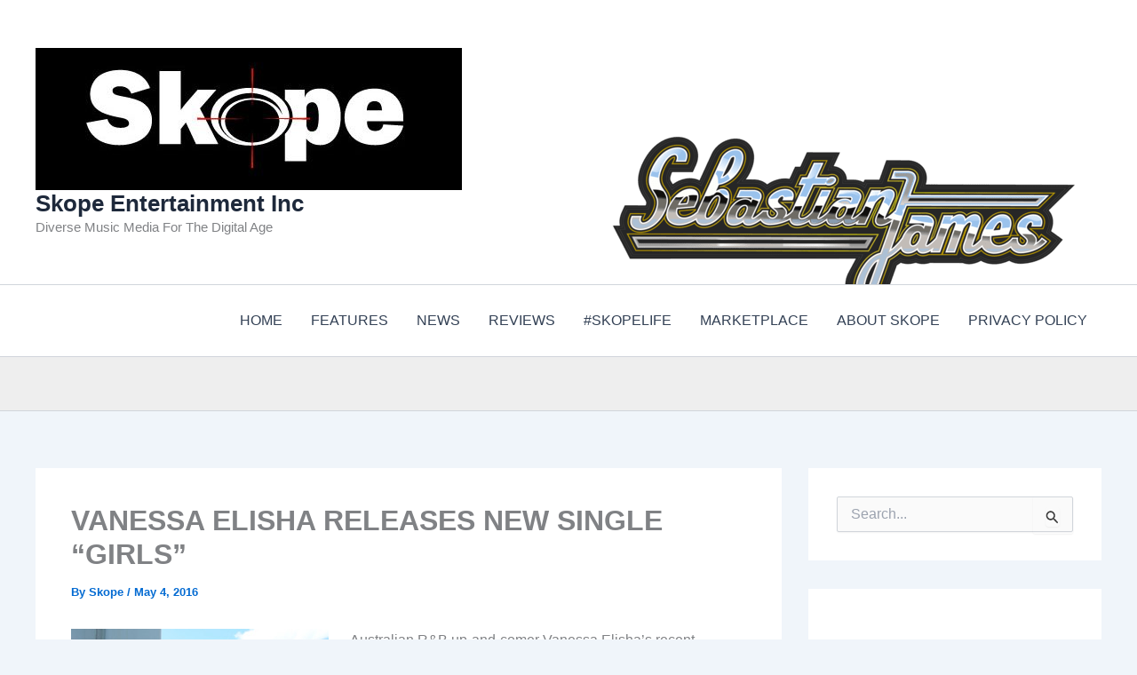

--- FILE ---
content_type: text/html; charset=utf-8
request_url: https://www.google.com/recaptcha/api2/aframe
body_size: 267
content:
<!DOCTYPE HTML><html><head><meta http-equiv="content-type" content="text/html; charset=UTF-8"></head><body><script nonce="NpaKY6BEUCfxcUM8sCCzCg">/** Anti-fraud and anti-abuse applications only. See google.com/recaptcha */ try{var clients={'sodar':'https://pagead2.googlesyndication.com/pagead/sodar?'};window.addEventListener("message",function(a){try{if(a.source===window.parent){var b=JSON.parse(a.data);var c=clients[b['id']];if(c){var d=document.createElement('img');d.src=c+b['params']+'&rc='+(localStorage.getItem("rc::a")?sessionStorage.getItem("rc::b"):"");window.document.body.appendChild(d);sessionStorage.setItem("rc::e",parseInt(sessionStorage.getItem("rc::e")||0)+1);localStorage.setItem("rc::h",'1768953361399');}}}catch(b){}});window.parent.postMessage("_grecaptcha_ready", "*");}catch(b){}</script></body></html>